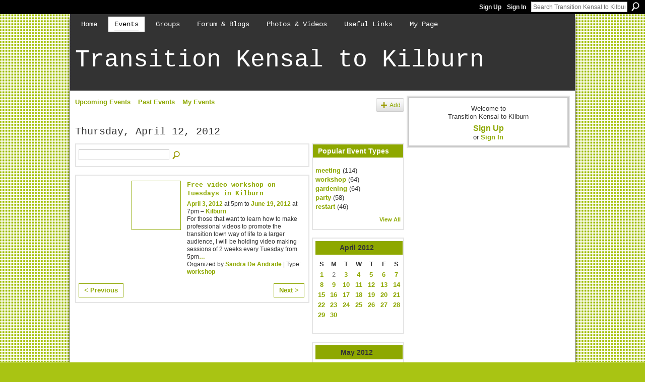

--- FILE ---
content_type: text/html; charset=UTF-8
request_url: http://ttkensaltokilburn.ning.com/events/event/listByDate?date=2012-04-12
body_size: 34831
content:
<!DOCTYPE html>
<html lang="en" xmlns:og="http://ogp.me/ns#">
<head data-layout-view="default" class="xj_layout_head">
<script>
    window.dataLayer = window.dataLayer || [];
        </script>
<!-- Google Tag Manager -->
<script>(function(w,d,s,l,i){w[l]=w[l]||[];w[l].push({'gtm.start':
new Date().getTime(),event:'gtm.js'});var f=d.getElementsByTagName(s)[0],
j=d.createElement(s),dl=l!='dataLayer'?'&l='+l:'';j.async=true;j.src=
'https://www.googletagmanager.com/gtm.js?id='+i+dl;f.parentNode.insertBefore(j,f);
})(window,document,'script','dataLayer','GTM-T5W4WQ');</script>
<!-- End Google Tag Manager -->
        <meta http-equiv="Content-Type" content="text/html; charset=utf-8" />
    <title>Events - Transition Kensal to Kilburn</title>
    <link rel="icon" href="http://ttkensaltokilburn.ning.com/favicon.ico" type="image/x-icon" />
    <link rel="SHORTCUT ICON" href="http://ttkensaltokilburn.ning.com/favicon.ico" type="image/x-icon" />
    <meta name="description" content="All Events on Thursday, April 12, 2012 | We’re a local group with a vision to turn our area into a more self-sufficient community, using the Transition model." />
    <meta name="keywords" content="" />
<meta name="title" content="Events" />
<meta property="og:type" content="website" />
<meta property="og:url" content="http://ttkensaltokilburn.ning.com/events/event/listByDate?date=2012-04-12" />
<meta property="og:title" content="Events" />
<meta property="og:image" content="https://storage.ning.com/topology/rest/1.0/file/get/2745882786?profile=UPSCALE_150x150">
<meta name="twitter:card" content="summary" />
<meta name="twitter:title" content="Events" />
<meta name="twitter:description" content="All Events on Thursday, April 12, 2012 | We’re a local group with a vision to turn our area into a more self-sufficient community, using the Transition model." />
<meta name="twitter:image" content="https://storage.ning.com/topology/rest/1.0/file/get/2745882786?profile=UPSCALE_150x150" />
<link rel="image_src" href="https://storage.ning.com/topology/rest/1.0/file/get/2745882786?profile=UPSCALE_150x150" />
<script type="text/javascript">
    djConfig = { baseScriptUri: 'http://ttkensaltokilburn.ning.com/xn/static-6.11.8.1/js/dojo-0.3.1-ning/', isDebug: false }
ning = {"CurrentApp":{"premium":true,"iconUrl":"https:\/\/storage.ning.com\/topology\/rest\/1.0\/file\/get\/2745882786?profile=UPSCALE_150x150","url":"httpTTKensaltoKilburn.ning.com","domains":[],"online":true,"privateSource":true,"id":"TTKensaltoKilburn","appId":3499303,"description":"We&rsquo;re a local group with a vision to turn our area into a more self-sufficient community, using the Transition model.","name":"Transition Kensal to Kilburn","owner":"1wloyhn7ly6td","createdDate":"2009-06-16T09:14:48.000Z","runOwnAds":false},"CurrentProfile":null,"maxFileUploadSize":5};
        (function(){
            if (!window.ning) { return; }

            var age, gender, rand, obfuscated, combined;

            obfuscated = document.cookie.match(/xgdi=([^;]+)/);
            if (obfuscated) {
                var offset = 100000;
                obfuscated = parseInt(obfuscated[1]);
                rand = obfuscated / offset;
                combined = (obfuscated % offset) ^ rand;
                age = combined % 1000;
                gender = (combined / 1000) & 3;
                gender = (gender == 1 ? 'm' : gender == 2 ? 'f' : 0);
                ning.viewer = {"age":age,"gender":gender};
            }
        })();

        if (window.location.hash.indexOf('#!/') == 0) {
        window.location.replace(window.location.hash.substr(2));
    }
    window.xg = window.xg || {};
xg.captcha = {
    'shouldShow': false,
    'siteKey': '6Ldf3AoUAAAAALPgNx2gcXc8a_5XEcnNseR6WmsT'
};
xg.addOnRequire = function(f) { xg.addOnRequire.functions.push(f); };
xg.addOnRequire.functions = [];
xg.addOnFacebookLoad = function (f) { xg.addOnFacebookLoad.functions.push(f); };
xg.addOnFacebookLoad.functions = [];
xg._loader = {
    p: 0,
    loading: function(set) {  this.p++; },
    onLoad: function(set) {
                this.p--;
        if (this.p == 0 && typeof(xg._loader.onDone) == 'function') {
            xg._loader.onDone();
        }
    }
};
xg._loader.loading('xnloader');
if (window.bzplcm) {
    window.bzplcm._profileCount = 0;
    window.bzplcm._profileSend = function() { if (window.bzplcm._profileCount++ == 1) window.bzplcm.send(); };
}
xg._loader.onDone = function() {
            if(window.bzplcm)window.bzplcm.start('ni');
        xg.shared.util.parseWidgets();    var addOnRequireFunctions = xg.addOnRequire.functions;
    xg.addOnRequire = function(f) { f(); };
    try {
        if (addOnRequireFunctions) { dojo.lang.forEach(addOnRequireFunctions, function(onRequire) { onRequire.apply(); }); }
    } catch (e) {
        if(window.bzplcm)window.bzplcm.ts('nx').send();
        throw e;
    }
    if(window.bzplcm) { window.bzplcm.stop('ni'); window.bzplcm._profileSend(); }
};
window.xn = { track: { event: function() {}, pageView: function() {}, registerCompletedFlow: function() {}, registerError: function() {}, timer: function() { return { lapTime: function() {} }; } } };</script>

<style type="text/css" media="screen,projection">
@import url("http://static.ning.com/socialnetworkmain/widgets/index/css/common-982.min.css?xn_version=3128532263");
@import url("http://static.ning.com/socialnetworkmain/widgets/index/css/wide-sidebar.min.css?xn_version=1460991910");
@import url("http://static.ning.com/socialnetworkmain/widgets/events/css/component.min.css?xn_version=2271088567");

</style>

<style type="text/css" media="screen,projection">
@import url("/generated-6946910655aea8-72262843-css?xn_version=202512201152");

</style>

<style type="text/css" media="screen,projection">
@import url("/generated-69468fd9769991-97606503-css?xn_version=202512201152");

</style>

<!--[if IE 6]>
    <link rel="stylesheet" type="text/css" href="http://static.ning.com/socialnetworkmain/widgets/index/css/common-ie6.min.css?xn_version=463104712" />
<![endif]-->
<!--[if IE 7]>
<link rel="stylesheet" type="text/css" href="http://static.ning.com/socialnetworkmain/widgets/index/css/common-ie7.css?xn_version=2712659298" />
<![endif]-->
<link rel="EditURI" type="application/rsd+xml" title="RSD" href="http://ttkensaltokilburn.ning.com/profiles/blog/rsd" />
<script type="text/javascript">(function(a,b){if(/(android|bb\d+|meego).+mobile|avantgo|bada\/|blackberry|blazer|compal|elaine|fennec|hiptop|iemobile|ip(hone|od)|iris|kindle|lge |maemo|midp|mmp|netfront|opera m(ob|in)i|palm( os)?|phone|p(ixi|re)\/|plucker|pocket|psp|series(4|6)0|symbian|treo|up\.(browser|link)|vodafone|wap|windows (ce|phone)|xda|xiino/i.test(a)||/1207|6310|6590|3gso|4thp|50[1-6]i|770s|802s|a wa|abac|ac(er|oo|s\-)|ai(ko|rn)|al(av|ca|co)|amoi|an(ex|ny|yw)|aptu|ar(ch|go)|as(te|us)|attw|au(di|\-m|r |s )|avan|be(ck|ll|nq)|bi(lb|rd)|bl(ac|az)|br(e|v)w|bumb|bw\-(n|u)|c55\/|capi|ccwa|cdm\-|cell|chtm|cldc|cmd\-|co(mp|nd)|craw|da(it|ll|ng)|dbte|dc\-s|devi|dica|dmob|do(c|p)o|ds(12|\-d)|el(49|ai)|em(l2|ul)|er(ic|k0)|esl8|ez([4-7]0|os|wa|ze)|fetc|fly(\-|_)|g1 u|g560|gene|gf\-5|g\-mo|go(\.w|od)|gr(ad|un)|haie|hcit|hd\-(m|p|t)|hei\-|hi(pt|ta)|hp( i|ip)|hs\-c|ht(c(\-| |_|a|g|p|s|t)|tp)|hu(aw|tc)|i\-(20|go|ma)|i230|iac( |\-|\/)|ibro|idea|ig01|ikom|im1k|inno|ipaq|iris|ja(t|v)a|jbro|jemu|jigs|kddi|keji|kgt( |\/)|klon|kpt |kwc\-|kyo(c|k)|le(no|xi)|lg( g|\/(k|l|u)|50|54|\-[a-w])|libw|lynx|m1\-w|m3ga|m50\/|ma(te|ui|xo)|mc(01|21|ca)|m\-cr|me(rc|ri)|mi(o8|oa|ts)|mmef|mo(01|02|bi|de|do|t(\-| |o|v)|zz)|mt(50|p1|v )|mwbp|mywa|n10[0-2]|n20[2-3]|n30(0|2)|n50(0|2|5)|n7(0(0|1)|10)|ne((c|m)\-|on|tf|wf|wg|wt)|nok(6|i)|nzph|o2im|op(ti|wv)|oran|owg1|p800|pan(a|d|t)|pdxg|pg(13|\-([1-8]|c))|phil|pire|pl(ay|uc)|pn\-2|po(ck|rt|se)|prox|psio|pt\-g|qa\-a|qc(07|12|21|32|60|\-[2-7]|i\-)|qtek|r380|r600|raks|rim9|ro(ve|zo)|s55\/|sa(ge|ma|mm|ms|ny|va)|sc(01|h\-|oo|p\-)|sdk\/|se(c(\-|0|1)|47|mc|nd|ri)|sgh\-|shar|sie(\-|m)|sk\-0|sl(45|id)|sm(al|ar|b3|it|t5)|so(ft|ny)|sp(01|h\-|v\-|v )|sy(01|mb)|t2(18|50)|t6(00|10|18)|ta(gt|lk)|tcl\-|tdg\-|tel(i|m)|tim\-|t\-mo|to(pl|sh)|ts(70|m\-|m3|m5)|tx\-9|up(\.b|g1|si)|utst|v400|v750|veri|vi(rg|te)|vk(40|5[0-3]|\-v)|vm40|voda|vulc|vx(52|53|60|61|70|80|81|83|85|98)|w3c(\-| )|webc|whit|wi(g |nc|nw)|wmlb|wonu|x700|yas\-|your|zeto|zte\-/i.test(a.substr(0,4)))window.location.replace(b)})(navigator.userAgent||navigator.vendor||window.opera,'http://ttkensaltokilburn.ning.com/m?id=3499303%3AMobilePage%3A74464');</script></head>
<body>
<!-- Google Tag Manager (noscript) -->
<noscript><iframe src="https://www.googletagmanager.com/ns.html?id=GTM-T5W4WQ"
height="0" width="0" style="display:none;visibility:hidden"></iframe></noscript>
<!-- End Google Tag Manager (noscript) -->
    <div class="xj_before_content">        <div id="xn_bar">
            <div id="xn_bar_menu">
                <div id="xn_bar_menu_branding" >
                                    </div>

                <div id="xn_bar_menu_more">
                    <form id="xn_bar_menu_search" method="GET" action="http://ttkensaltokilburn.ning.com/main/search/search">
                        <fieldset>
                            <input type="text" name="q" id="xn_bar_menu_search_query" value="Search Transition Kensal to Kilburn" _hint="Search Transition Kensal to Kilburn" accesskey="4" class="text xj_search_hint" />
                            <a id="xn_bar_menu_search_submit" href="#" onclick="document.getElementById('xn_bar_menu_search').submit();return false">Search</a>
                        </fieldset>
                    </form>
                </div>

                            <ul id="xn_bar_menu_tabs">
                                            <li><a href="http://ttkensaltokilburn.ning.com/main/authorization/signUp?target=http%3A%2F%2Fttkensaltokilburn.ning.com%2Fevents%2Fevent%2FlistByDate%3Fdate%3D2012-04-12">Sign Up</a></li>
                                                <li><a href="http://ttkensaltokilburn.ning.com/main/authorization/signIn?target=http%3A%2F%2Fttkensaltokilburn.ning.com%2Fevents%2Fevent%2FlistByDate%3Fdate%3D2012-04-12">Sign In</a></li>
                                    </ul>
                        </div>
        </div>
        </div>
    <div class="xg_theme" data-layout-pack="petruchio">
        <div id="xg_themebody">
            <div id="xg_ad_above_header" class="xg_ad xj_ad_above_header dy-displaynone">
                    
                </div>        
            <div id="xg_head">
                <div id="xg_navigation" class="xj_navigation"><ul>
    <li id="xg_tab_main" class="xg_subtab"><a href="/"><span>Home</span></a></li><li id="xg_tab_events" class="xg_subtab this"><a href="/events"><span>Events</span></a></li><li id="xg_tab_groups" class="xg_subtab"><a href="/groups"><span>Groups</span></a></li><li dojoType="SubTabHover" id="xg_tab_xn6" class="xg_subtab"><a href="/forum"><span>Forum &amp; Blogs</span></a><div class="xg_subtab" style="display:none;position:absolute;"><ul class="xg_subtab" style="display:block;" ><li style="list-style:none !important;display:block;text-align:left;"><a href="/forum" style="float:none;"><span>Forum</span></a></li><li style="list-style:none !important;display:block;text-align:left;"><a href="/profiles/blog/list/" style="float:none;"><span>Blogs</span></a></li></ul></div></li><li dojoType="SubTabHover" id="xg_tab_photo" class="xg_subtab"><a href="/photo"><span>Photos &amp; Videos</span></a><div class="xg_subtab" style="display:none;position:absolute;"><ul class="xg_subtab" style="display:block;" ><li style="list-style:none !important;display:block;text-align:left;"><a href="/video" style="float:none;"><span>Videos</span></a></li><li style="list-style:none !important;display:block;text-align:left;"><a href="/photo" style="float:none;"><span>Photos</span></a></li></ul></div></li><li id="xg_tab_xn7" class="xg_subtab"><a href="/page/useful-links"><span>Useful Links</span></a></li><li id="xg_tab_profile" class="xg_subtab"><a href="/profiles"><span>My Page</span></a></li></ul>
</div>
                <div id="xg_masthead">
                    <h1 id="xg_sitename" class="xj_site_name"><a id="application_name_header_link" href="/">Transition Kensal to Kilburn</a></h1>
                    <p id="xg_sitedesc" class="xj_site_desc"></p>
                </div>
            </div>
            <div id="xg_ad_below_header" class="xg_ad xj_ad_below_header dy-displaynone">
						
					</div>
            <div id="xg" class="xg_widget_events xg_widget_events_event xg_widget_events_event_listByDate">
                	
                <div id="xg_body">
                    <div class="xj_notifications"></div>
                    <div class="xg_column xg_span-14" id="column1">
                        <div id="xg_canvas" class="xj_canvas">
                            <ul class="navigation easyclear">
	<li><a href="http://ttkensaltokilburn.ning.com/events/event/listUpcoming">Upcoming Events</a></li>
	<li><a href="http://ttkensaltokilburn.ning.com/events/event/listArchive">Past Events</a></li>
	<li><a href="http://ttkensaltokilburn.ning.com/events/event/listUserEvents?">My Events</a></li>
			<li class="right xg_lightborder navbutton"><a href="http://ttkensaltokilburn.ning.com/events/event/new?cancelTarget=http%3A%2F%2Fttkensaltokilburn.ning.com%2Fevents%2Fevent%2FlistByDate%3Fdate%3D2012-04-12" class="xg_sprite xg_sprite-add">Add</a></li>
	</ul>
<div class="xg_headline">
<div class="tb"><h1>Thursday, April 12, 2012</h1>
    </div>
</div>
<div class="xg_column xg_span-12">
    <div class="xg_module module_searchbar">
    <div class="xg_module_body">
        <form action="http://ttkensaltokilburn.ning.com/events/event/search">
            <p class="left">
                                <input name="q" type="text" class="textfield" value=""  />
                                <a class="xg_icon xg_icon-search" title="Search Events" onclick="x$(this).parents('form').submit();" href="#">Search Events</a>
                            </p>
                    </form>
            </div>
</div>
        <div class="xg_module">
	<div class="xg_module_body body_events_main">
<ul class="clist noDate"><li>
  <div class="ib>">
    <a href="http://ttkensaltokilburn.ning.com/events/free-video-workshop-on-tuesdays-in-kilburn">
        			<span class="image" style="background-image:url('http://storage.ning.com/topology/rest/1.0/file/get/1091361039?profile=RESIZE_180x180&size=96&crop=1%3A1');"><!-- --></span>
            </a>
  </div>
    <div class="tb">        <h3><a href="http://ttkensaltokilburn.ning.com/events/free-video-workshop-on-tuesdays-in-kilburn">Free video workshop on Tuesdays in Kilburn</a></h3>
        <p>
        <span class="item_date"><a href="http://ttkensaltokilburn.ning.com/events/event/listByDate?date=2012-04-03">April 3, 2012</a> at 5pm to <a href="http://ttkensaltokilburn.ning.com/events/event/listByDate?date=2012-06-19">June 19, 2012</a> at 7pm – <a href="http://ttkensaltokilburn.ning.com/events/event/listByLocation?location=Kilburn">Kilburn</a>			</span>
			                <span class="item_info">For those that want to learn how to make professional videos to promote the transition town way of life to a larger audience, I will be holding video making sessions of 2 weeks every Tuesday from 5pm<a href="http://ttkensaltokilburn.ning.com/events/free-video-workshop-on-tuesdays-in-kilburn">…</a></span>                <span class="item_contributor">Organized by <a href="/profile/SandraDeAndrade">Sandra De Andrade</a> | Type: <a href="http://ttkensaltokilburn.ning.com/events/event/listByType?type=workshop">workshop</a></span>
                            </p>
    </div></li>
</ul><ul class="pagination smallpagination">
	<li class="left"><a href="http://ttkensaltokilburn.ning.com/events/event/listByDate?date=2012-04-11">&lt; Previous</a></li>
	<li class="right"><a href="http://ttkensaltokilburn.ning.com/events/event/listByDate?date=2012-04-13">Next &gt;</a></li>
</ul>
    </div>
    </div>
</div>
<div class="xg_column xg_span-4 xg_last">
    <div class="xg_module eventmodule">
    <div class="xg_module_head">
        <h2>Popular Event Types</h2>
    </div>
    <div class="xg_module_body">
        <ul class="nobullets">
            <li><a href="http://ttkensaltokilburn.ning.com/events/event/listByType?type=meeting">meeting</a> (114)</li><li><a href="http://ttkensaltokilburn.ning.com/events/event/listByType?type=workshop">workshop</a> (64)</li><li><a href="http://ttkensaltokilburn.ning.com/events/event/listByType?type=gardening">gardening</a> (64)</li><li><a href="http://ttkensaltokilburn.ning.com/events/event/listByType?type=party">party</a> (58)</li><li><a href="http://ttkensaltokilburn.ning.com/events/event/listByType?type=restart">restart</a> (46)</li>        </ul>
                    <p class="right"><small><a href="http://ttkensaltokilburn.ning.com/events/event/listAllTypes">View All</a></small></p>
            </div>
</div><div class="calendarWrap">
  <div dojoType="Scroller"
      _buttonContainer="evt_cal_btn_container"
      _nextButton="evt_cal_next"
      _prevButton="evt_cal_last"
      _prevSeqId="2012-03"
      _nextSeqId="2012-06"
      _scrollBy="1"
      _threshold="2"
  	_url="http://ttkensaltokilburn.ning.com/events/event/getCalendar?">
  <div class="xg_module nopad"> <div class="xg_module_body">		<div class="calendar">
			<div>
			  <span class="calendar_head xg_module_head">
			    <span class="month">April</span>&nbsp;<span class="year">2012</span>
			  </span>
				<table>
					<thead>
						<tr><th title="Sunday">S</th><th title="Monday">M</th><th title="Tuesday">T</th><th title="Wednesday">W</th><th title="Thursday">T</th><th title="Friday">F</th><th title="Saturday">S</th></tr>
					</thead>
					<tbody>
<tr><td class="past xg_lightfont"><a href="http://ttkensaltokilburn.ning.com/events/event/listByDate?date=2012-04-1">1</a></td><td class="past xg_lightfont">2</td><td class="past xg_lightfont"><a href="http://ttkensaltokilburn.ning.com/events/event/listByDate?date=2012-04-3">3</a></td><td class="past xg_lightfont"><a href="http://ttkensaltokilburn.ning.com/events/event/listByDate?date=2012-04-4">4</a></td><td class="past xg_lightfont"><a href="http://ttkensaltokilburn.ning.com/events/event/listByDate?date=2012-04-5">5</a></td><td class="past xg_lightfont"><a href="http://ttkensaltokilburn.ning.com/events/event/listByDate?date=2012-04-6">6</a></td><td class="past xg_lightfont"><a href="http://ttkensaltokilburn.ning.com/events/event/listByDate?date=2012-04-7">7</a></td></tr><tr><td class="past xg_lightfont"><a href="http://ttkensaltokilburn.ning.com/events/event/listByDate?date=2012-04-8">8</a></td><td class="past xg_lightfont"><a href="http://ttkensaltokilburn.ning.com/events/event/listByDate?date=2012-04-9">9</a></td><td class="past xg_lightfont"><a href="http://ttkensaltokilburn.ning.com/events/event/listByDate?date=2012-04-10">10</a></td><td class="past xg_lightfont"><a href="http://ttkensaltokilburn.ning.com/events/event/listByDate?date=2012-04-11">11</a></td><td class="past xg_lightfont"><a href="http://ttkensaltokilburn.ning.com/events/event/listByDate?date=2012-04-12">12</a></td><td class="past xg_lightfont"><a href="http://ttkensaltokilburn.ning.com/events/event/listByDate?date=2012-04-13">13</a></td><td class="past xg_lightfont"><a href="http://ttkensaltokilburn.ning.com/events/event/listByDate?date=2012-04-14">14</a></td></tr><tr><td class="past xg_lightfont"><a href="http://ttkensaltokilburn.ning.com/events/event/listByDate?date=2012-04-15">15</a></td><td class="past xg_lightfont"><a href="http://ttkensaltokilburn.ning.com/events/event/listByDate?date=2012-04-16">16</a></td><td class="past xg_lightfont"><a href="http://ttkensaltokilburn.ning.com/events/event/listByDate?date=2012-04-17">17</a></td><td class="past xg_lightfont"><a href="http://ttkensaltokilburn.ning.com/events/event/listByDate?date=2012-04-18">18</a></td><td class="past xg_lightfont"><a href="http://ttkensaltokilburn.ning.com/events/event/listByDate?date=2012-04-19">19</a></td><td class="past xg_lightfont"><a href="http://ttkensaltokilburn.ning.com/events/event/listByDate?date=2012-04-20">20</a></td><td class="past xg_lightfont"><a href="http://ttkensaltokilburn.ning.com/events/event/listByDate?date=2012-04-21">21</a></td></tr><tr><td class="past xg_lightfont"><a href="http://ttkensaltokilburn.ning.com/events/event/listByDate?date=2012-04-22">22</a></td><td class="past xg_lightfont"><a href="http://ttkensaltokilburn.ning.com/events/event/listByDate?date=2012-04-23">23</a></td><td class="past xg_lightfont"><a href="http://ttkensaltokilburn.ning.com/events/event/listByDate?date=2012-04-24">24</a></td><td class="past xg_lightfont"><a href="http://ttkensaltokilburn.ning.com/events/event/listByDate?date=2012-04-25">25</a></td><td class="past xg_lightfont"><a href="http://ttkensaltokilburn.ning.com/events/event/listByDate?date=2012-04-26">26</a></td><td class="past xg_lightfont"><a href="http://ttkensaltokilburn.ning.com/events/event/listByDate?date=2012-04-27">27</a></td><td class="past xg_lightfont"><a href="http://ttkensaltokilburn.ning.com/events/event/listByDate?date=2012-04-28">28</a></td></tr><tr><td class="past xg_lightfont"><a href="http://ttkensaltokilburn.ning.com/events/event/listByDate?date=2012-04-29">29</a></td><td class="past xg_lightfont"><a href="http://ttkensaltokilburn.ning.com/events/event/listByDate?date=2012-04-30">30</a></td><td></td><td></td><td></td><td></td><td></td></tr><tr><td>&nbsp;</td><td>&nbsp;</td><td>&nbsp;</td><td>&nbsp;</td><td>&nbsp;</td><td>&nbsp;</td><td>&nbsp;</td></tr>					</tbody>
				</table>
			</div>
		</div>
</div></div><div class="xg_module nopad"> <div class="xg_module_body">		<div class="calendar">
			<div>
			  <span class="calendar_head xg_module_head">
			    <span class="month">May</span>&nbsp;<span class="year">2012</span>
			  </span>
				<table>
					<thead>
						<tr><th title="Sunday">S</th><th title="Monday">M</th><th title="Tuesday">T</th><th title="Wednesday">W</th><th title="Thursday">T</th><th title="Friday">F</th><th title="Saturday">S</th></tr>
					</thead>
					<tbody>
<tr><td></td><td></td><td class="past xg_lightfont"><a href="http://ttkensaltokilburn.ning.com/events/event/listByDate?date=2012-05-1">1</a></td><td class="past xg_lightfont"><a href="http://ttkensaltokilburn.ning.com/events/event/listByDate?date=2012-05-2">2</a></td><td class="past xg_lightfont"><a href="http://ttkensaltokilburn.ning.com/events/event/listByDate?date=2012-05-3">3</a></td><td class="past xg_lightfont"><a href="http://ttkensaltokilburn.ning.com/events/event/listByDate?date=2012-05-4">4</a></td><td class="past xg_lightfont"><a href="http://ttkensaltokilburn.ning.com/events/event/listByDate?date=2012-05-5">5</a></td></tr><tr><td class="past xg_lightfont"><a href="http://ttkensaltokilburn.ning.com/events/event/listByDate?date=2012-05-6">6</a></td><td class="past xg_lightfont"><a href="http://ttkensaltokilburn.ning.com/events/event/listByDate?date=2012-05-7">7</a></td><td class="past xg_lightfont"><a href="http://ttkensaltokilburn.ning.com/events/event/listByDate?date=2012-05-8">8</a></td><td class="past xg_lightfont"><a href="http://ttkensaltokilburn.ning.com/events/event/listByDate?date=2012-05-9">9</a></td><td class="past xg_lightfont"><a href="http://ttkensaltokilburn.ning.com/events/event/listByDate?date=2012-05-10">10</a></td><td class="past xg_lightfont"><a href="http://ttkensaltokilburn.ning.com/events/event/listByDate?date=2012-05-11">11</a></td><td class="past xg_lightfont"><a href="http://ttkensaltokilburn.ning.com/events/event/listByDate?date=2012-05-12">12</a></td></tr><tr><td class="past xg_lightfont"><a href="http://ttkensaltokilburn.ning.com/events/event/listByDate?date=2012-05-13">13</a></td><td class="past xg_lightfont"><a href="http://ttkensaltokilburn.ning.com/events/event/listByDate?date=2012-05-14">14</a></td><td class="past xg_lightfont"><a href="http://ttkensaltokilburn.ning.com/events/event/listByDate?date=2012-05-15">15</a></td><td class="past xg_lightfont"><a href="http://ttkensaltokilburn.ning.com/events/event/listByDate?date=2012-05-16">16</a></td><td class="past xg_lightfont"><a href="http://ttkensaltokilburn.ning.com/events/event/listByDate?date=2012-05-17">17</a></td><td class="past xg_lightfont"><a href="http://ttkensaltokilburn.ning.com/events/event/listByDate?date=2012-05-18">18</a></td><td class="past xg_lightfont"><a href="http://ttkensaltokilburn.ning.com/events/event/listByDate?date=2012-05-19">19</a></td></tr><tr><td class="past xg_lightfont"><a href="http://ttkensaltokilburn.ning.com/events/event/listByDate?date=2012-05-20">20</a></td><td class="past xg_lightfont"><a href="http://ttkensaltokilburn.ning.com/events/event/listByDate?date=2012-05-21">21</a></td><td class="past xg_lightfont"><a href="http://ttkensaltokilburn.ning.com/events/event/listByDate?date=2012-05-22">22</a></td><td class="past xg_lightfont"><a href="http://ttkensaltokilburn.ning.com/events/event/listByDate?date=2012-05-23">23</a></td><td class="past xg_lightfont"><a href="http://ttkensaltokilburn.ning.com/events/event/listByDate?date=2012-05-24">24</a></td><td class="past xg_lightfont"><a href="http://ttkensaltokilburn.ning.com/events/event/listByDate?date=2012-05-25">25</a></td><td class="past xg_lightfont"><a href="http://ttkensaltokilburn.ning.com/events/event/listByDate?date=2012-05-26">26</a></td></tr><tr><td class="past xg_lightfont"><a href="http://ttkensaltokilburn.ning.com/events/event/listByDate?date=2012-05-27">27</a></td><td class="past xg_lightfont"><a href="http://ttkensaltokilburn.ning.com/events/event/listByDate?date=2012-05-28">28</a></td><td class="past xg_lightfont"><a href="http://ttkensaltokilburn.ning.com/events/event/listByDate?date=2012-05-29">29</a></td><td class="past xg_lightfont"><a href="http://ttkensaltokilburn.ning.com/events/event/listByDate?date=2012-05-30">30</a></td><td class="past xg_lightfont"><a href="http://ttkensaltokilburn.ning.com/events/event/listByDate?date=2012-05-31">31</a></td><td></td><td></td></tr><tr><td>&nbsp;</td><td>&nbsp;</td><td>&nbsp;</td><td>&nbsp;</td><td>&nbsp;</td><td>&nbsp;</td><td>&nbsp;</td></tr>					</tbody>
				</table>
			</div>
		</div>
</div></div>  </div>
  <div id="evt_cal_btn_container" class="xg_module_foot" style="display:none">
      <p class="left"><a id="evt_cal_last" href="#" style="display:none">Last Month</a></p>
      <p class="right"><a id="evt_cal_next" href="#" style="display:none">Next Month</a></p>
  </div>
</div></div>

                        </div>
                    </div>
                    <div class="xg_column xg_span-7 xg_last" id="column2">
                        <div class="xj_user_info">    <div class="xg_module" id="xg_module_account">
        <div class="xg_module_body xg_signup xg_lightborder">
            <p>Welcome to<br />Transition Kensal to Kilburn</p>
                        <p class="last-child"><big><strong><a href="http://ttkensaltokilburn.ning.com/main/authorization/signUp?target=http%3A%2F%2Fttkensaltokilburn.ning.com%2Fevents%2Fevent%2FlistByDate%3Fdate%3D2012-04-12">Sign Up</a></strong></big><br/>or <a href="http://ttkensaltokilburn.ning.com/main/authorization/signIn?target=http%3A%2F%2Fttkensaltokilburn.ning.com%2Fevents%2Fevent%2FlistByDate%3Fdate%3D2012-04-12" style="white-space:nowrap">Sign In</a></p>
                    </div>
    </div>
</div>
                        <div class="xj_sidebar_content"></div>
                    </div>
                </div>
            </div>
            <div id="xg_foot">
                <div id="xg_footcontent">
                    <div class="xj_foot_content"><p class="left">
    © 2026             &nbsp; Created by <a href="/profile/ttkk">Transition Kensal to Kilburn</a>.            &nbsp;
    Powered by<a class="poweredBy-logo" href="https://www.ning.com/" title="" alt="" rel="dofollow">
    <img class="poweredbylogo" width="87" height="15" src="http://static.ning.com/socialnetworkmain/widgets/index/gfx/Ning_MM_footer_wht@2x.png?xn_version=2105418020"
         title="Ning Website Builder" alt="Website builder | Create website | Ning.com">
</a>    </p>
    <p class="right xg_lightfont">
                    <a href="http://ttkensaltokilburn.ning.com/main/embeddable/list">Badges</a> &nbsp;|&nbsp;
                        <a href="http://ttkensaltokilburn.ning.com/main/authorization/signUp?target=http%3A%2F%2Fttkensaltokilburn.ning.com%2Fmain%2Findex%2Freport" dojoType="PromptToJoinLink" _joinPromptText="Please sign up or sign in to complete this step." _hasSignUp="true" _signInUrl="http://ttkensaltokilburn.ning.com/main/authorization/signIn?target=http%3A%2F%2Fttkensaltokilburn.ning.com%2Fmain%2Findex%2Freport">Report an Issue</a> &nbsp;|&nbsp;
                        <a href="http://ttkensaltokilburn.ning.com/main/authorization/termsOfService?previousUrl=http%3A%2F%2Fttkensaltokilburn.ning.com%2Fevents%2Fevent%2FlistByDate%3Fdate%3D2012-04-12">Terms of Service</a>
            </p>
</div>
                </div>
            </div>
			<div id="xg_ad_below_footer" class="xg_ad xj_ad_below_footer dy-displaynone">
				
			</div>
        </div>
    </div>
    <div class="xj_after_content"><div id="xj_baz17246" class="xg_theme"></div>
<div id="xg_overlay" style="display:none;">
<!--[if lte IE 6.5]><iframe></iframe><![endif]-->
</div>
<!--googleoff: all--><noscript>
	<style type="text/css" media="screen">
        #xg { position:relative;top:120px; }
        #xn_bar { top:120px; }
	</style>
	<div class="errordesc noscript">
		<div>
            <h3><strong>Hello, you need to enable JavaScript to use Transition Kensal to Kilburn.</strong></h3>
            <p>Please check your browser settings or contact your system administrator.</p>
			<img src="/xn_resources/widgets/index/gfx/jstrk_off.gif" alt="" height="1" width="1" />
		</div>
	</div>
</noscript><!--googleon: all-->
<script type="text/javascript" src="http://static.ning.com/socialnetworkmain/widgets/lib/core.min.js?xn_version=1651386455"></script>        <script>
            var sources = ["http:\/\/static.ning.com\/socialnetworkmain\/widgets\/lib\/js\/jquery\/jquery.ui.widget.js?xn_version=202512201152","http:\/\/static.ning.com\/socialnetworkmain\/widgets\/lib\/js\/jquery\/jquery.iframe-transport.js?xn_version=202512201152","http:\/\/static.ning.com\/socialnetworkmain\/widgets\/lib\/js\/jquery\/jquery.fileupload.js?xn_version=202512201152","https:\/\/storage.ning.com\/topology\/rest\/1.0\/file\/get\/12882200079?profile=original&r=1724773063","https:\/\/storage.ning.com\/topology\/rest\/1.0\/file\/get\/11108935486?profile=original&r=1684135635"];
            var numSources = sources.length;
                        var heads = document.getElementsByTagName('head');
            var node = heads.length > 0 ? heads[0] : document.body;
            var onloadFunctionsObj = {};

            var createScriptTagFunc = function(source) {
                var script = document.createElement('script');
                
                script.type = 'text/javascript';
                                var currentOnLoad = function() {xg._loader.onLoad(source);};
                if (script.readyState) { //for IE (including IE9)
                    script.onreadystatechange = function() {
                        if (script.readyState == 'complete' || script.readyState == 'loaded') {
                            script.onreadystatechange = null;
                            currentOnLoad();
                        }
                    }
                } else {
                   script.onerror = script.onload = currentOnLoad;
                }

                script.src = source;
                node.appendChild(script);
            };

            for (var i = 0; i < numSources; i++) {
                                xg._loader.loading(sources[i]);
                createScriptTagFunc(sources[i]);
            }
        </script>
    <script type="text/javascript">
if (!ning._) {ning._ = {}}
ning._.compat = { encryptedToken: "<empty>" }
ning._.CurrentServerTime = "2026-01-23T14:54:16+00:00";
ning._.probableScreenName = "";
ning._.domains = {
    base: 'ning.com',
    ports: { http: '80', ssl: '443' }
};
ning.loader.version = '202512201152'; // DEP-251220_1:477f7ee 33
djConfig.parseWidgets = false;
</script>
    <script type="text/javascript">
        xg.token = '';
xg.canTweet = false;
xg.cdnHost = 'static.ning.com';
xg.version = '202512201152';
xg.useMultiCdn = true;
xg.staticRoot = 'socialnetworkmain';
xg.xnTrackHost = "coll.ning.com";
    xg.cdnDefaultPolicyHost = 'static';
    xg.cdnPolicy = [];
xg.global = xg.global || {};
xg.global.currentMozzle = 'events';
xg.global.userCanInvite = false;
xg.global.requestBase = '';
xg.global.locale = 'en_GB';
xg.num_thousand_sep = ",";
xg.num_decimal_sep = ".";
(function() {
    dojo.addOnLoad(function() {
        if(window.bzplcm) { window.bzplcm.ts('hr'); window.bzplcm._profileSend(); }
            });
            ning.loader.require('xg.events.Scroller', function() { xg._loader.onLoad('xnloader'); });
    })();    </script>
<script type="text/javascript">
var gaJsHost = (("https:" == document.location.protocol) ? "https://ssl." : "http://www.");
document.write(unescape("%3Cscript src='" + gaJsHost + "google-analytics.com/ga.js' type='text/javascript'%3E%3C/script%3E"));
</script>
<script type="text/javascript">
try {
var pageTracker = _gat._getTracker("UA-15378030-1");
pageTracker._trackPageview();
} catch(err) {}</script><script>
    document.addEventListener("DOMContentLoaded", function () {
        if (!dataLayer) {
            return;
        }
        var handler = function (event) {
            var element = event.currentTarget;
            if (element.hasAttribute('data-track-disable')) {
                return;
            }
            var options = JSON.parse(element.getAttribute('data-track'));
            dataLayer.push({
                'event'         : 'trackEvent',
                'eventType'     : 'googleAnalyticsNetwork',
                'eventCategory' : options && options.category || '',
                'eventAction'   : options && options.action || '',
                'eventLabel'    : options && options.label || '',
                'eventValue'    : options && options.value || ''
            });
            if (options && options.ga4) {
                dataLayer.push(options.ga4);
            }
        };
        var elements = document.querySelectorAll('[data-track]');
        for (var i = 0; i < elements.length; i++) {
            elements[i].addEventListener('click', handler);
        }
    });
</script>

</div>
</body>
</html>
